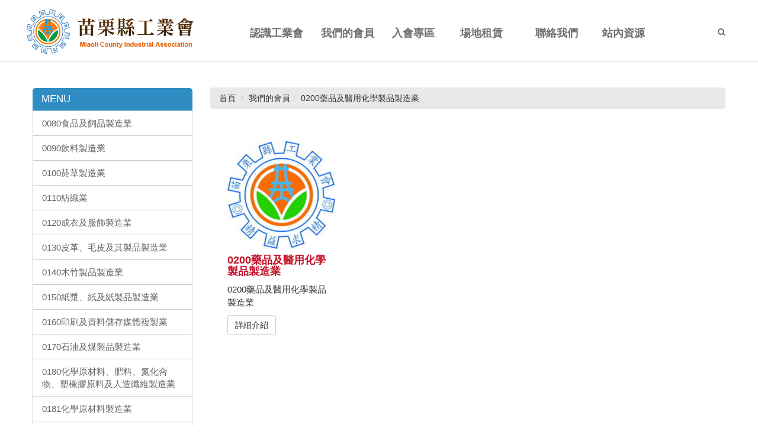

--- FILE ---
content_type: text/html; Charset=utf-8
request_url: https://www.mcia.org.tw/ec99/rwd1127/category.asp?category_id=93
body_size: 9050
content:
<!DOCTYPE html>
<html lang="zh-Hant-TW">
<head>
<meta charset="utf-8">
<base href="//www.mcia.org.tw/ec99/rwd1127/" />
<script type="application/ld+json">
{
  "@context": "https://schema.org",
  "@type": "Organization",
  "name": "苗栗縣工業會",
  "url": "https://www.mcia.org.tw",
  "logo": "https://www.mcia.org.tw/ec99/rwd1127/images/logo.png",
  "contactPoint": {
	"@type": "ContactPoint",
	"telephone": "037-323344",
	"contactType": "customer service",
	"areaServed": "TW",
	"availableLanguage": ["zh-Hant"]
  }
}
</script>

<title>0200藥品及醫用化學製品製造業 - 我們的會員 - 苗栗縣工業會,資方團體,工業團體法,教育訓練.場地租借</title>
<meta name="keywords" content="苗栗縣場地租借,苗栗縣工業會,產地證明,法令宣導,教育訓練,會議場所,職業安全衛生,苗栗工業資方團體,苗栗縣補助課程 ">
<meta name="description" content="0200藥品及醫用化學製品製造業">
<meta name="AUTHOR" content="苗栗縣工業會">
<meta name="ROBOTS" content="INDEX, FOLLOW">
<meta property="og:title" content='0200藥品及醫用化學製品製造業 - 我們的會員 - 苗栗縣工業會,資方團體,工業團體法,教育訓練.場地租借'/>
<meta property="og:type" content='product'/>
<meta property="og:url" content="https://www.mcia.org.tw/ec99/rwd1127/category.asp?category_id=93"/>
<meta property="og:site_name" content='苗栗縣工業會'/>
<link rel="canonical" href="https://www.mcia.org.tw/ec99/rwd1127/category.asp?category_id=93" />
<link rel="alternate" href="https://www.mcia.org.tw/ec99/rwd1127/category.asp?category_id=93" hreflang="zh-Hant" /><!-- <a href='/ec99/rwd1127/default.asp'>Home</a> -->
<!-- Google tag (gtag.js) -->
<script async src="https://www.googletagmanager.com/gtag/js?id=G-BEB89LYFER"></script>
<script>
  window.dataLayer = window.dataLayer || [];
  function gtag(){dataLayer.push(arguments);}
  gtag('js', new Date());

  gtag('config', 'G-BEB89LYFER');
</script>

<link rel="SHORTCUT ICON" href="/ShareFile/images/hi.ico" />
<link rel="bookmark icon" href="/ShareFile/images/hi.ico" />
<link rel="icon" href="/ShareFile/images/hi.ico" /> 
<script type='text/javascript' src='/ec99/js/jquery-1.12.4.min.js' ></script>
<link rel="stylesheet" href="/ec99/css/shopping_tab.css">
<script src="/ec99/js/shopping_tab.js"></script>
<script src="/js/js.cookie.min.js"></script>

<link href="/ec99/css/style.css?v=201904231449" rel="stylesheet" type="text/css">

<meta name="viewport" content="width=device-width, initial-scale=1.0">

<link href="assets/css/bootstrap.min.css" rel="stylesheet">
<link href="assets/css/layout.css" rel="stylesheet">
<link href="assets/css/bootsnav.css" rel="stylesheet"> <!-- bs-nav -->
<link rel="stylesheet" href="assets/css/animate.css">
<link href="assets/fonts/font-awesome.css" rel="stylesheet">
<link href='https://fonts.googleapis.com/css?family=Open+Sans:400,700' rel='stylesheet' type='text/css'>
<link rel="stylesheet" href="https://maxcdn.bootstrapcdn.com/font-awesome/4.6.1/css/font-awesome.min.css">

<!--[if lt IE 9]>
			<script src="../assets/js/html5shiv.js"></script>
			<script src="../assets/js/respond.min.js"></script>
<![endif]-->

</head>

<body>

<!--========Header==================================================-->

            <!-- Start Navigation -->
    <nav class="navbar navbar-default bootsnav">
        <!-- Start Top Search -->
        <div class="top-search">
            <div class="container">
            <form class="navbar-form" action="search.asp" role="search">
                <div class="input-group">

                                           
                                        
                    <span class="input-group-addon"> <button class="search-btn fa fa-search" type="submit"></button></span>
                    <input type="text" class="form-control" maxlength="20" name=keyword placeholder="關鍵字">
                    <span class="input-group-addon close-search"><i class="fa fa-times"></i></span>
                </div>

                </form>
            </div>
        </div>
        <!-- End Top Search -->
        
        <div class="container">  
            <!-- Start Atribute Navigation -->
            <div class="attr-nav">
                <ul>
                    <li class="search"><a href="#"><i class="fa fa-search"></i></a></li>
                </ul>
            </div>        
            <!-- End Atribute Navigation -->

            <!-- Start Header Navigation -->
            <div class="navbar-header">
                <button type="button" class="navbar-toggle" data-toggle="collapse" data-target="#navbar-menu">
                    <i class="fa fa-bars"></i>
                </button>
                <a class="navbar-brand" href="default.asp"><img src="assets/images/logo.png" class="logo" alt=""></a>
            </div>
            <!-- End Header Navigation -->

            <!-- Collect the nav links, forms, and other content for toggling -->
            <div class="collapse navbar-collapse" id="navbar-menu">
                <ul class="nav navbar-nav navbar-center">
                   <li><a href="category.asp?category_id=70&parent_id=70">
                        <div class="item-btn">
                            <div class="item-top">認識工業會</div>
                            <div class="item-bottom">About Us</div>
                        </div>
                        </a>
                    </li>                    
                    <li><a href="category.asp?category_id=66&parent_id=66">
                        <div class="item-btn">
                            <div class="item-top">我們的會員</div>
                            <div class="item-bottom">Member</div>
                        </div>
                        </a>
                    </li>
                    <li><a href="service.asp">
                        <div class="item-btn">
                            <div class="item-top">入會專區</div>
                            <div class="item-bottom">Join Us</div>
                        </div>
                        </a>
                    </li>
                    <li><a href="category.asp?category_id=133&parent_id=133">
                        <div class="item-btn">
                            <div class="item-top">場地租賃</div>
                            <div class="item-bottom">Rent Space</div>
                        </div>
                        </a>
                    </li>
                    <li><a href="contact.asp">
                        <div class="item-btn">
                            <div class="item-top">聯絡我們</div>
                            <div class="item-bottom">Contact Us</div>
                        </div>
                        </a>
                    </li>
                    <li>
                        <a href="/#Resources">
                            <div class="item-btn">
                                <div class="item-top">站內資源</div>
                                <div class="item-bottom">站內資源</div>
                            </div>
                        </a>
                    </li>
                </ul>
            </div><!-- /.navbar-collapse -->
        </div>   
    </nav>
    <!-- End Navigation -->

  <div class="clearfix"></div> 


<div class="category_box">
  <div class="container">
    <div class="row">
      <div class="col-xs-12 col-sm-3">
         <ul class="category_menu">
            <h3>MENU</h3><span class="MENU-Add"><i class="fa fa-angle-down" aria-hidden="true"></i> </span>
         </ul>
         <div class="span3 product_list">
            
<!--
<style>
.nav_cate_current{
	font-size:14pt;
	color:#000;
	border-left: solid 10px #ccc;
	padding-left: 5px;
}
</style>
-->
				<ul class="nav" >
	<li class='nav_cate_current'>我們的會員</li>
					<li class='nav_cate_item C75'>
						<a class='active ' href='category.asp?category_id=75'>0080食品及飼品製造業 </a>
					</li>

					<li class='nav_cate_item C80'>
						<a class='active ' href='category.asp?category_id=80'>0090飲料製造業 </a>
					</li>

					<li class='nav_cate_item C83'>
						<a class='active ' href='category.asp?category_id=83'>0100菸草製造業 </a>
					</li>

					<li class='nav_cate_item C84'>
						<a class='active ' href='category.asp?category_id=84'>0110紡織業 </a>
					</li>

					<li class='nav_cate_item C85'>
						<a class='active ' href='category.asp?category_id=85'>0120成衣及服飾製造業 </a>
					</li>

					<li class='nav_cate_item C86'>
						<a class='active ' href='category.asp?category_id=86'>0130皮革、毛皮及其製品製造業 </a>
					</li>

					<li class='nav_cate_item C87'>
						<a class='active ' href='category.asp?category_id=87'>0140木竹製品製造業 </a>
					</li>

					<li class='nav_cate_item C88'>
						<a class='active ' href='category.asp?category_id=88'>0150紙漿、紙及紙製品製造業 </a>
					</li>

					<li class='nav_cate_item C90'>
						<a class='active ' href='category.asp?category_id=90'>0160印刷及資料儲存媒體複製業 </a>
					</li>

					<li class='nav_cate_item C89'>
						<a class='active ' href='category.asp?category_id=89'>0170石油及煤製品製造業 </a>
					</li>

					<li class='nav_cate_item C94'>
						<a class='active ' href='category.asp?category_id=94'>0180化學原材料、肥料、氮化合物、塑橡膠原料及人造纖維製造業 </a>
					</li>

					<li class='nav_cate_item C95'>
						<a class='active ' href='category.asp?category_id=95'>0181化學原材料製造業 </a>
					</li>

					<li class='nav_cate_item C91'>
						<a class='active ' href='category.asp?category_id=91'>0190其他化學製品製造業 </a>
					</li>

					<li class='nav_cate_item C93'>
						<a class='active  topic ' href='category.asp?category_id=93'>0200藥品及醫用化學製品製造業 </a>
					</li>

					<li class='nav_cate_item C96'>
						<a class='active ' href='category.asp?category_id=96'>0210橡膠製品製造業 </a>
					</li>

					<li class='nav_cate_item C97'>
						<a class='active ' href='category.asp?category_id=97'>0250金屬製品製造業之1 </a>
					</li>

					<li class='nav_cate_item C98'>
						<a class='active ' href='category.asp?category_id=98'>0250金屬製品製造業之2 </a>
					</li>

					<li class='nav_cate_item C99'>
						<a class='active ' href='category.asp?category_id=99'>0252金屬結構及建築組件製造業 </a>
					</li>

					<li class='nav_cate_item C100'>
						<a class='active ' href='category.asp?category_id=100'>0260電子零組件製造業 </a>
					</li>

					<li class='nav_cate_item C101'>
						<a class='active ' href='category.asp?category_id=101'>0269其他電子零組件製造業 </a>
					</li>

					<li class='nav_cate_item C102'>
						<a class='active ' href='category.asp?category_id=102'>0270電腦、電子產品及光學製品製造業 </a>
					</li>

					<li class='nav_cate_item C103'>
						<a class='active ' href='category.asp?category_id=103'>0280電力設備及配備製造業 </a>
					</li>

					<li class='nav_cate_item C104'>
						<a class='active ' href='category.asp?category_id=104'>0290機械設備製造業 </a>
					</li>

					<li class='nav_cate_item C106'>
						<a class='active ' href='category.asp?category_id=106'>0300汽車及其零件製造業 </a>
					</li>

					<li class='nav_cate_item C107'>
						<a class='active ' href='category.asp?category_id=107'>0310其他運輸工具及其零件製造業 </a>
					</li>

					<li class='nav_cate_item C108'>
						<a class='active ' href='category.asp?category_id=108'>0320家具製造業 </a>
					</li>

					<li class='nav_cate_item C109'>
						<a class='active ' href='category.asp?category_id=109'>0330其他製造業 </a>
					</li>

					<li class='nav_cate_item C110'>
						<a class='active ' href='category.asp?category_id=110'>0500非製造業 </a>
					</li>

<li id='category_parent_link' class='category_parent_link'><a href='category.asp?category_id=66' title='我們的會員'><i class="fa fa-chevron-left"></i> 上一頁</a></li>

				</ul>


          </div> 
      </div>

      <div class="col-xs-12 col-sm-9">
        <div class="category_content">
          
        		<div class="col-lg-12 col-sm-12">
					<ol class="breadcrumb">
					
					<li><a href="/" title='首頁連結'><span class="glyphicon glyphicon-home"></span> 首頁<!--首頁--></a></li>

<li><a href='category.asp?category_id=66' class='level_category' itemprop='url' title='我們的會員' ><span itemprop='title'>我們的會員</a></li><li class='active'><a href='category.asp?category_id=93'  itemprop='url'><span itemprop='title' title='0200藥品及醫用化學製品製造業'>0200藥品及醫用化學製品製造業</a></li>
					</ol>
				</div>


          <div class="col-xs-12 col-sm-12">
            
<style>
.not-active {
   pointer-events: none;
   cursor: default;
}
</style>
	<div class='row' id='category_descr'></div><br>

	<div class="row">
	<div class="col-sm-12 col-md-12">
	  <div class="sub_box">
		<div id="myTab" class="pull-left">瀏覽方式<!--瀏覽方式-->
			<a href="category.asp?category_id=93&mode=listView" data-toggle="tooltip" title="清單瀏覽"><!--清單瀏覽--><span class="btn btn-large btn-default btn-bg "><i class="fa fa-th-list"></i></span></a>
			<a href="category.asp?category_id=93&mode=blockView"  data-toggle="tooltip" title="區塊瀏覽"><!--區塊瀏覽--><span class="btn btn-large btn-default btn-bg "><i class="fa fa-th-large"></i></span></a>
		</div>
		<div class='newGrid' id='newGrid'></div>
	  </div>
	</div>
	</div>


		

		<div class="span7 popular_products">
		 <!--<h4>Popular products</h4><br />-->

<!-- Start Onsale List -->
        <div class="row">

        <div class="col-sm-12 col-md-12">          
            <ul class="thumbnail-list">


                <li>
				<div class="li-item">
				<div class="features-box wow fadeInDown ">
					<div class="view view-first">
					    
						   <a href="product.asp?prodid=A014"  title="0200藥品及醫用化學製品製造業" >
							   <div class="imgBox">
								<div class="imgBox-inner">
								 <div class="imgBox-fit">
                               							   
							   <img class="lazy image-pic" data-original="https://ufileweb.hiwinner.tw/HiperShop/rwd1127/Store/bImages/b_360-1.jpg" src="https://ufileweb.hiwinner.tw/HiperShop/rwd1127/Store/bImages/b_360-1.jpg"  alt='0200藥品及醫用化學製品製造業示意圖'>
						         </div>
								</div>
							   </div>						   
						   </a>
						   
						<div class="mask">
							<h2>0200藥品及醫用化學製品製造業</h2>
							<p class="prd_info">0200藥品及醫用化學製品製造業</p>
							
							<a href="product.asp?prodid=A014" class="info">細節<!--細節--></a>
							
						</div>
					</div>
				  
						 
					     <a href="product.asp?prodid=A014" title="0200藥品及醫用化學製品製造業"><h4>0200藥品及醫用化學製品製造業</h4>
				
								
							
					     </a>
					
				  <p class="prd_info AI_word">0200藥品及醫用化學製品製造業</p>
				  
				  				  
				  
                  <div class="product-price">
 					
              	  </div>
				  
				  
				  
                  <!--<button type="button" class="btn btn-danger navbar-btn btn-bg"><span class="glyphicon glyphicon-shopping-cart"></span> 搶購!</button>-->
				  
				  <a href="product.asp?prodid=A014" type="button" class="btn btn-default btn_detailed " title="@詳細介紹0200藥品及醫用化學製品製造業">詳細介紹<!--詳細介紹--></a>
				  
				  
				 </div>
				 </div>
				 <div id="extraData_A014"></div>
                </li>

            </ul>
          
        </div><!--#col-->
		</div><!--#row-->
<!-- End Onsale List -->

		</div><!--#span7-->



<script>
document.addEventListener('DOMContentLoaded', function() {
  const images = document.querySelectorAll('img');
  
  images.forEach(img => {
    img.addEventListener('error', function() {
      this.src = '/rwd1127/Store/images/lackicon.jpg';
      // 移除事件監聽避免無限迴圈
      this.onerror = null; 
    });
  });
});
</script>


<!--script src="https://cdnjs.cloudflare.com/ajax/libs/jquery-cookie/1.4.1/jquery.cookie.min.js"></script-->
<script src="/sharefile/js/jquery.cookie.min.js"></script>

<script>
   function Tobag(pid,pqty,LimitQty) {
      
	    
   
      //alert(pid);
	  var CV=$.cookie("buyClass");
	  if (CV=="valuation") { alert("將轉為購物車模式!"); }
	  //alert( CV );
	  var pidAt1=pid+"_attrib_1";
	  var pidAt2=pid+"_attrib_2";
	  var pidAt3=pid+"_attrib_3";
	  var at1V="";
	  var at2V="";
	  var at3V="";
	  var urlA;
	  if (document.getElementById(pidAt1)) {  
	    at1V=document.getElementById(pidAt1).value; 
	    //alert(at1V); 
	  }
	  if (document.getElementById(pidAt2)) {  
	    at2V=document.getElementById(pidAt2).value; 
	    //alert(at2V); 
	  }
	  if (document.getElementById(pidAt3)) {  
	    at3V=document.getElementById(pidAt3).value; 
	    //alert(at3V); 
	  }	  
	  urlA='/sharefile/addone.asp?pid='+pid+'&pqty='+pqty+'&LimitQty='+LimitQty+'&at1V='+at1V+'&at2V='+at2V+'&at3V='+at3V;
	  //alert(urlA);
		$.ajax({
			url: urlA,
			type: 'get',
			data: pid,
			dataType: 'text',
            success: function(responseData) { 
				if (responseData==1){
					alert('已加入購物車 !!');
					if ($("#cart_number")) {  $("#cart_number").html( ( parseInt( $("#cart_number").html(), 10)+parseInt(pqty)) ); }			
                    					
                     getMiniCart();				
                     //location.reload();				
				} else if (responseData==2) {
				    alert('超過庫存 , 請重新確認!!');	
				} else {
					alert('系統忙碌中 , 請稍後再試!!!');		
				}
			},
            error: function(responseData){
				alert('系統忙碌中,請稍後再試!');
            }
		})	
   }
   
   function TobagV(pid,pqty,LimitQty) {
      //alert(pid);
	  var CV=$.cookie("buyClass");  //--jquery.cookie.min.js
	  if (CV=="car") { alert("將轉為詢價車模式!"); }
	  //alert( CV );
	  var pidAt1=pid+"_attrib_1";
	  var pidAt2=pid+"_attrib_2";
	  var pidAt3=pid+"_attrib_3";
	  var at1V="";
	  var at2V="";
	  var at3V="";
	  var urlA;
	  if (document.getElementById(pidAt1)) {  
	    at1V=document.getElementById(pidAt1).value; 
	    //alert(at1V); 
	  }
	  if (document.getElementById(pidAt2)) {  
	    at2V=document.getElementById(pidAt2).value; 
	    //alert(at2V); 
	  }
	  if (document.getElementById(pidAt3)) {  
	    at3V=document.getElementById(pidAt3).value; 
	    //alert(at3V); 
	  }	  
	  urlA='/sharefile/addoneV.asp?pid='+pid+'&pqty='+pqty+'&LimitQty='+LimitQty+'&at1V='+at1V+'&at2V='+at2V+'&at3V='+at3V;
	  //alert(urlA);
		$.ajax({
			url: urlA,
			type: 'get',
			data: pid,
			dataType: 'text',
            success: function(responseData) { 
				if (responseData==1){
					alert('已加入詢價車 !');
                     getMiniCart();					
                     //location.reload();				
				} else if (responseData==2) {
				    alert('超過庫存 , 請重新確認!!');	
				} else {
					alert('系統忙碌中 , 請稍後再試!!');		
				}
			},
            error: function(responseData){
				alert('系統忙碌中,請稍後再試!');
            }
		})	
   }   
</script>

<style>
.input-qty ,.ListBagSign ,.ListBagSignV ,.sortA {
   display:none;
}
</style>

<div id="linkFrm" style="display:none"></div>   <!--產品連結使用-->
<!-- Group 3 -->
<!-- Related Products tab start -->
<div class="hiwinner_shopping_tab"><ul class="shopping_tabs"><li><a href="#tab1_desc"></a></li>	<li><a href="#tab2_desc"></a></li></ul><div class="tab_container">	<div class="tab_content" id="tab1_desc">
<a href='https://www.honestydesign.com.tw/ec99/rwd1440/profile.asp' alt='室內設計' title='室內設計'>室內設計</a><br><a href='https://www.sf.com.tw/products/all/underpants' alt='內褲' title='內褲'>內褲</a><br><a href='https://www.mke.com.tw/ec99/rwd1170/category.asp?category_id=33' alt='餐飲設備' title='餐飲設備'>餐飲設備</a><br><a href='https://www.sf.com.tw/products/all/socks_8p500' alt='襪' title='襪'>襪</a><br><a href='https://www.merryann.com.tw/' alt='系統家具' title='系統家具'>系統家具</a><br><a href='https://www.sf.com.tw/products/all/5p1000' alt='男內褲' title='男內褲'>男內褲</a><br><a href='https://www.lorenzo.tw/ec99/rwd1632/category.asp?category_id=3' alt='電動沙發' title='電動沙發'>電動沙發</a><br><a href='https://www.tisdis.com.tw' alt='購物袋' title='購物袋'>購物袋</a><br><a href='https://www.660880.com.tw/' alt='團體服' title='團體服'>團體服</a><br><a href='https://www.lcbearing.com.tw/' alt='軸承' title='軸承'>軸承</a><br><a href='https://www.ccjh.com.tw/ec99/rwd1735/news.asp?newsno=451' alt='春酒餐廳' title='春酒餐廳'>春酒餐廳</a><br><a href='https://www.sinde.com.tw/ec99/rwd1820/category.asp?category_id=6' alt='印刷帆布袋' title='印刷帆布袋'>印刷帆布袋</a><br><a href='https://www.sf.com.tw/products/all/socks' alt='襪子' title='襪子'>襪子</a><br>
	
<div class="tab_content" id="tab2_desc"><!-- 預設頁籤，請點擊頁籤1切換 --></div></div></div></div>
<!-- Related Products tab end -->

          </div>
        </div>
      </div>

      <div class="clearfix"></div>
  <div class="service_title">
      <h2>廣告專區</h2>
    </div>
    
    <div class="ADbox">
      <div class="col-xs-12 col-sm-3">
        <a href=http://www.kuochuan.com/ target='_blank' title=''>
			<!--<img src="" border=0 > -->
			<!--div style="border:solid 0px red;"><img src="https://ufileweb.hiwinner.tw/HiperShop/rwd1127/store/activeimage/KC-LOGO改3.jpg" border=0></div-->
			<img src="https://ufileweb.hiwinner.tw/HiperShop/rwd1127/store/activeimage/KC-LOGO改3.jpg" class=ac05 id=ac05 alt="" border=0>
			<!--div class="imgcls"></div-->
			</a>
      </div>
      <div class="col-xs-12 col-sm-3">
        <a href=https://www.machineryparts.com.tw/ target='_blank' title=''>
			<!--<img src="" border=0 > -->
			<!--div style="border:solid 0px red;"><img src="https://ufileweb.hiwinner.tw/HiperShop/rwd1127/store/activeimage/AD05.gif" border=0></div-->
			<img src="https://ufileweb.hiwinner.tw/HiperShop/rwd1127/store/activeimage/AD05.gif" class=ac06 id=ac06 alt="" border=0>
			<!--div class="imgcls"></div-->
			</a>
      </div>
      <div class="col-xs-12 col-sm-3">
        <a href=http://www.kuoshun.com.tw/joom25/ target='_blank' title=''>
			<!--<img src="" border=0 > -->
			<!--div style="border:solid 0px red;"><img src="https://ufileweb.hiwinner.tw/HiperShop/rwd1127/store/activeimage/AD07.jpg" border=0></div-->
			<img src="https://ufileweb.hiwinner.tw/HiperShop/rwd1127/store/activeimage/AD07.jpg" class=ac07 id=ac07 alt="" border=0>
			<!--div class="imgcls"></div-->
			</a>
      </div>
      <div class="col-xs-12 col-sm-3">
        <a href=http://www.spc-pvc.com.tw/zh.html target='_blank' title=''>
			<!--<img src="" border=0 > -->
			<!--div style="border:solid 0px red;"><img src="https://ufileweb.hiwinner.tw/HiperShop/rwd1127/store/activeimage/AD08.jpg" border=0></div-->
			<img src="https://ufileweb.hiwinner.tw/HiperShop/rwd1127/store/activeimage/AD08.jpg" class=ac08 id=ac08 alt="" border=0>
			<!--div class="imgcls"></div-->
			</a>
      </div>
      <div class="clearfix"></div>

      <div class="ADPIC">
        <a href=http://www.hopma.com.tw/ target='_blank' title=''>
			<!--<img src="" border=0 > -->
			<!--div style="border:solid 0px red;"><img src="https://ufileweb.hiwinner.tw/HiperShop/rwd1127/store/activeimage/擷取.GIF" border=0></div-->
			<img src="https://ufileweb.hiwinner.tw/HiperShop/rwd1127/store/activeimage/擷取.GIF" class=ac09 id=ac09 alt="" border=0>
			<!--div class="imgcls"></div-->
			</a>
      </div>
      <div class="ADPIC">
        <a href=http://rwd1241.hiwinner.tw/ target='_blank' title=''>
			<!--<img src="" border=0 > -->
			<!--div style="border:solid 0px red;"><img src="https://ufileweb.hiwinner.tw/HiperShop/rwd1127/store/activeimage/鴻茂.PNG" border=0></div-->
			<img src="https://ufileweb.hiwinner.tw/HiperShop/rwd1127/store/activeimage/鴻茂.PNG" class=ac10 id=ac10 alt="" border=0>
			<!--div class="imgcls"></div-->
			</a>
      </div>
      <div class="ADPIC">
        <a href=https://www.104.com.tw/index.cfm target='_blank' title=''>
			<!--<img src="" border=0 > -->
			<!--div style="border:solid 0px red;"><img src="https://ufileweb.hiwinner.tw/HiperShop/rwd1127/store/activeimage/AD11.gif" border=0></div-->
			<img src="https://ufileweb.hiwinner.tw/HiperShop/rwd1127/store/activeimage/AD11.gif" class=ac11 id=ac11 alt="" border=0>
			<!--div class="imgcls"></div-->
			</a>
      </div>
      <div class="ADPIC">
        <a href=http://www.kincoo.com.tw/ target='_blank' title=''>
			<!--<img src="" border=0 > -->
			<!--div style="border:solid 0px red;"><img src="https://ufileweb.hiwinner.tw/HiperShop/rwd1127/store/activeimage/擷取.PNG" border=0></div-->
			<img src="https://ufileweb.hiwinner.tw/HiperShop/rwd1127/store/activeimage/擷取.PNG" class=ac12 id=ac12 alt="" border=0>
			<!--div class="imgcls"></div-->
			</a>
      </div>
      <div class="ADPIC">
        <a href=http://www.zxiz.com.tw/index.html target='_blank' title=''>
			<!--<img src="" border=0 > -->
			<!--div style="border:solid 0px red;"><img src="https://ufileweb.hiwinner.tw/HiperShop/rwd1127/store/activeimage/AD13.jpg" border=0></div-->
			<img src="https://ufileweb.hiwinner.tw/HiperShop/rwd1127/store/activeimage/AD13.jpg" class=ac13 id=ac13 alt="" border=0>
			<!--div class="imgcls"></div-->
			</a>
      </div>
  </div>
    </div>
  </div>
</div>




<!--========FOOTER===========================================================-->

      <div id="gotop"><span class="icon icon-gotop" style="opacity: 1;" title="回到最上層"></span></div>
	
<footer>
  <div class="container" >
    <div class="row">
   		<div class="col-xs-12 col-sm-12">
			<div class="col-xs-12 col-sm-6">
				<p>
					苗栗縣苗栗市文聖里19鄰文發路833巷77號 <br>
					電話：037-323344 / 傳真：037-355733 <br>
					Copyright @ 2017　苗栗縣工業會 All right reserved
				</p>
			</div>
			<div class="col-xs-12 col-sm-3">
				<p style="line-height:1.5;margin-top:10px;">訪客人數
				<!-- 計數器原始碼開始 -->
				<script src="http://counter.i2yes.com/i2yesCounter.js" type="text/javascript"></script>
				<script type="text/javascript">document.write(i2yesCounter.render({
						y: 'counter',
						p: 'demo10', //改成您專有的計數器名稱,注意別跟別人一樣
						v: 'www.mcia.org.tw', //您的網址,不對的話無法使用,也可以用沒有 www 的網址,如 i2yes.com
						d: 6, //數字位數
						r: 1, //1=不接受Reload,0=Reload會+1
						t: 'font148', //字型 font001 - font156 可用
						s: 0,  //指定大小,只能輸入數字例;100, 0為不指定尺寸(原寸)
						n: 62280//指定起始的數字
					}));</script>
				<!-- 計數器原始碼結束 -->
				</p>
			</div>
			<div class="col-xs-12 col-sm-3">
				<div class="FBicon">
					<a href="https://www.facebook.com/gong.y.hui.5" target="blank"><img src="assets/images/fb_icon.png" alt="苗栗縣工業會FB"></a>
				</div>
			</div>
      	</div> 
    </div>
  </div>
</footer>

<!--
+++++++++++++++
' 右下角 置頂 按鈕 
+++++++++++++++
-->


<script >

    $(" #gotop ").hide();
			
	$(function(){
	    $("#gotop").click(function(){
	        jQuery("html,body").animate({
	            scrollTop:0
	        },1000);
	    });
	    $(window).scroll(function() {
	        if ( $(this).scrollTop() > 300){
	            $('#gotop').fadeIn("fast");
	        } else {
	            $('#gotop').stop().fadeOut("fast");
	        }
	    });
	});



//
	
</script> 
 

<script src="assets/js/jquery1.11.1.js"></script> 
<script src="assets/js/bootstrap.min.js"></script>
<script src="assets/js/bootsnav.js"></script>
<script src="assets/js/wow.min.js"></script>


<script>
  $(function(){
    $('.rowbox1').addClass('animated slideInLeft');//animate.css有關聯

    new WOW().init();//wow.min.js有關聯
  });

</script>

<script>
      $(function(){
        $(".category_menu").click(function(){
        $(".product_list ul").slideToggle(500);
      });
      })
</script>


</body>
</html>
